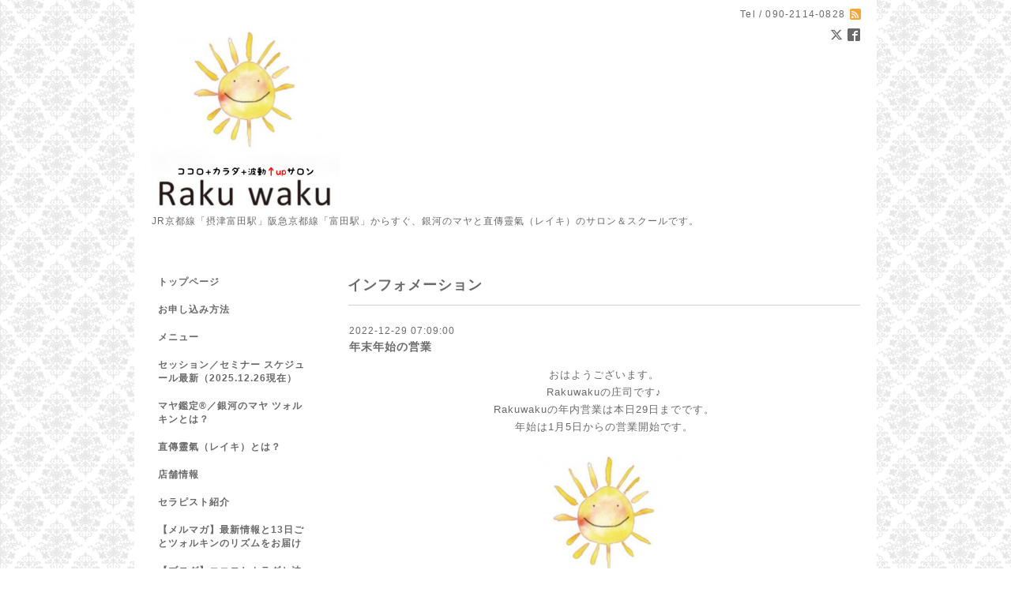

--- FILE ---
content_type: text/html; charset=utf-8
request_url: https://rakuwaku.jp/info/4928683
body_size: 3713
content:
<!DOCTYPE html PUBLIC "-//W3C//DTD XHTML 1.0 Transitional//EN" "http://www.w3.org/TR/xhtml1/DTD/xhtml1-transitional.dtd">
<html xmlns="http://www.w3.org/1999/xhtml" xml:lang="ja" lang="ja">
<head>
<meta http-equiv="content-type" content="text/html; charset=utf-8" />
<title>年末年始の営業 - 銀河のマヤと直傳靈氣（じきでんれいき）Rakuwaku 大阪高槻</title>
<meta name="viewport" content="width=device-width, initial-scale=1, maximum-scale=1, user-scalable=yes" />
<meta name="keywords" content="マヤ鑑定,あすわ,マヤ暦,直傳靈氣,直伝霊気,レイキ,Rakuwaku ,ラクワク,レイキセミナー,京都,レイキヒーリング" />
<meta name="description" content="おはようございます。Rakuwakuの庄司です♪Rakuwakuの年内営業は本日29日までです。年始は1月5日からの営業開始です。" />
<meta property="og:title" content="年末年始の営業" />
<meta property="og:image" content="https://cdn.goope.jp/67135/201230123043ev4m.png" />
<meta property="og:site_name" content="銀河のマヤと直傳靈氣（じきでんれいき）Rakuwaku 大阪高槻" />
<meta http-equiv="content-style-type" content="text/css" />
<meta http-equiv="content-script-type" content="text/javascript" />

<link rel="alternate" type="application/rss+xml" title="銀河のマヤと直傳靈氣（じきでんれいき）Rakuwaku 大阪高槻 / RSS" href="/feed.rss" />
<style type="text/css" media="all">@import "/style.css?430465-1530080651";</style>
<script type="text/javascript" src="/assets/jquery/jquery-1.9.1.min.js"></script>
<script type="text/javascript" src="/js/tooltip.js"></script>
<script type="text/javascript" src="/assets/responsiveslides/responsiveslides.min.js"></script>
<script type="text/javascript" src="/assets/colorbox/jquery.colorbox-min.js"></script>
<script src="/js/theme_simple2/init.js"></script>

    <script>
      $(document).ready(function(){
      $("#main").find(".thickbox").colorbox({rel:'thickbox',maxWidth: '98%'});
      });
    </script>

</head>

<body id="info">
<div id="wrapper">
<div id="wrapper_inner">

<!-- ヘッダー部分ここから // -->
<div id="header">
<div id="header_inner">


    <div class="shop_title">
      <div class="shop_name shop_name_sp">銀河のマヤと直傳靈氣 Rakuwaku </div>
      <div class="shop_rss shop_rss_sp"><a href="/feed.rss"><img src="/img/icon/rss2.png" /></a></div>
      <div class="shop_tel shop_tel_sp">Tel&nbsp;/&nbsp;090-2114-0828</div>
      <div class="header_social_wrap">
        
        <a href="https://twitter.com/Rakuwaku" target="_blank">
          <span class="icon-twitter"></span>
        </a>
        

        
        <a href="https://www.facebook.com/1312442178771814" target="_blank">
          <span class="icon-facebook"></span>
        </a>
        

        
      </div>
    </div>


  <div class="site_title">
    <h1 class="site_logo"><a href="https://rakuwaku.jp"><img src='//cdn.goope.jp/67135/201230123043ev4m_m.png' alt='銀河のマヤと直傳靈氣（じきでんれいき）Rakuwaku 大阪高槻' /></a></h1>
    <div class="site_description site_description_smartphone">JR京都線「摂津富田駅」阪急京都線「富田駅」からすぐ、銀河のマヤと直傳靈氣（レイキ）のサロン＆スクールです。</div>
  </div>


</div>
</div>
<!-- // ヘッダー部分ここまで -->


<div id="contents">
<div id="contents_inner">


  <!-- メイン部分ここから -->
  <div id="main">
  <div id="main_inner">

    


    
    <!----------------------------------------------

      ページ：インフォメーション

    ---------------------------------------------->
    <h2 class="page_title">インフォメーション</h2>
    <div class="info_area">
    <div class="autopagerize_page_element">

      
      <div class="info">
        <div class="info_date">
          2022-12-29 07:09:00
        </div>
        <div class="info_title">
          <a href="/info/4928683">年末年始の営業</a>
        </div>
        <div class="info_photo">
          
        </div>
        <div class="info_body wysiwyg">
          <p style="text-align: center;"><span style="font-size: 13.3333px;">おはようございます。<br />Rakuwakuの庄司です♪</span></p>
<p style="text-align: center;"><span style="font-size: 13.3333px;">Rakuwakuの年内営業は本日29日までです。</span></p>
<p style="text-align: center;"><span style="font-size: 13.3333px;">年始は1月5日からの営業開始です。</span></p>
<p style="text-align: center;">&nbsp;</p>
<p style="text-align: center;"><a href="https://cdn.goope.jp/67135/201230123043ev4m.png" target="_blank"><img src="https://cdn.goope.jp/67135/201230123043ev4m_m.png" alt="" /></a></p>
        </div>
      </div>
      

    </div>
    </div>
    


    


    


    


    


    


    

    

    


    


  </div>
  </div>
  <!-- // メイン部分ここまで -->

</div>
</div>
<!-- // contents -->


<!-- ナビゲーション部分ここから // -->
<div id="navi">
<div id="navi_inner">
  <ul>
    
    <li><a href="/"  class="navi_top">トップページ</a></li>
    
    <li><a href="/free/reserve"  class="navi_free free_170464">お申し込み方法</a></li>
    
    <li><a href="/menu"  class="navi_menu">メニュー</a></li>
    
    <li><a href="/free/schedule"  class="navi_free free_159444">セッション／セミナー スケジュール最新（2025.12.26現在）</a></li>
    
    <li><a href="/free/ginganomaya"  class="navi_free free_157927">マヤ鑑定®／銀河のマヤ ツォルキンとは？</a></li>
    
    <li><a href="/free/jikidenreikisetumei"  class="navi_free free_157658">直傳靈氣（レイキ）とは？</a></li>
    
    <li><a href="/about"  class="navi_about">店舗情報</a></li>
    
    <li><a href="/staff"  class="navi_staff">セラピスト紹介</a></li>
    
    <li><a href="https://resast.jp/subscribe/15806/1145769"  class="navi_links links_43942">【メルマガ】最新情報と13日ごとツォルキンのリズムをお届け</a></li>
    
    <li><a href="https://ameblo.jp/happyfrog-aroma"  class="navi_links links_33554">【ブログ】ココロとカラダと波動をアップするお役立ち情報を更新</a></li>
    
    <li><a href="/info"  class="navi_info active">インフォメーション</a><ul class="sub_navi">
<li><a href='/info/2025-10'>2025-10（2）</a></li>
<li><a href='/info/2025-08'>2025-08（1）</a></li>
<li><a href='/info/2025-07'>2025-07（2）</a></li>
<li><a href='/info/2025-06'>2025-06（1）</a></li>
<li><a href='/info/2025-05'>2025-05（2）</a></li>
<li><a href='/info/2024-12'>2024-12（2）</a></li>
<li><a href='/info/2024-10'>2024-10（1）</a></li>
<li><a href='/info/2024-09'>2024-09（2）</a></li>
<li><a href='/info/2024-01'>2024-01（1）</a></li>
<li><a href='/info/2023-10'>2023-10（2）</a></li>
<li><a href='/info/2023-09'>2023-09（1）</a></li>
<li><a href='/info/2023-08'>2023-08（1）</a></li>
<li><a href='/info/2023-06'>2023-06（1）</a></li>
<li><a href='/info/2023-03'>2023-03（1）</a></li>
<li><a href='/info/2023-02'>2023-02（1）</a></li>
<li><a href='/info/2023-01'>2023-01（1）</a></li>
<li><a href='/info/2022-12'>2022-12（2）</a></li>
<li><a href='/info/2022-11'>2022-11（2）</a></li>
<li><a href='/info/2022-09'>2022-09（2）</a></li>
<li><a href='/info/2022-05'>2022-05（2）</a></li>
<li><a href='/info/2022-04'>2022-04（2）</a></li>
<li><a href='/info/2022-03'>2022-03（1）</a></li>
<li><a href='/info/2022-02'>2022-02（1）</a></li>
<li><a href='/info/2022-01'>2022-01（1）</a></li>
<li><a href='/info/2021-11'>2021-11（1）</a></li>
<li><a href='/info/2021-10'>2021-10（1）</a></li>
<li><a href='/info/2021-09'>2021-09（3）</a></li>
<li><a href='/info/2021-08'>2021-08（1）</a></li>
<li><a href='/info/2021-07'>2021-07（1）</a></li>
<li><a href='/info/2021-06'>2021-06（2）</a></li>
<li><a href='/info/2021-05'>2021-05（1）</a></li>
<li><a href='/info/2021-03'>2021-03（2）</a></li>
<li><a href='/info/2021-02'>2021-02（3）</a></li>
<li><a href='/info/2021-01'>2021-01（2）</a></li>
<li><a href='/info/2020-12'>2020-12（1）</a></li>
<li><a href='/info/2020-11'>2020-11（2）</a></li>
<li><a href='/info/2020-10'>2020-10（1）</a></li>
<li><a href='/info/2020-09'>2020-09（3）</a></li>
<li><a href='/info/2020-08'>2020-08（2）</a></li>
<li><a href='/info/2020-07'>2020-07（5）</a></li>
<li><a href='/info/2020-06'>2020-06（1）</a></li>
<li><a href='/info/2020-05'>2020-05（4）</a></li>
<li><a href='/info/2020-04'>2020-04（3）</a></li>
<li><a href='/info/2020-03'>2020-03（2）</a></li>
<li><a href='/info/2020-02'>2020-02（3）</a></li>
<li><a href='/info/2020-01'>2020-01（4）</a></li>
<li><a href='/info/2019-12'>2019-12（4）</a></li>
<li><a href='/info/2019-10'>2019-10（1）</a></li>
<li><a href='/info/2019-09'>2019-09（5）</a></li>
<li><a href='/info/2019-08'>2019-08（1）</a></li>
<li><a href='/info/2019-07'>2019-07（2）</a></li>
<li><a href='/info/2019-06'>2019-06（1）</a></li>
<li><a href='/info/2019-05'>2019-05（3）</a></li>
<li><a href='/info/2019-04'>2019-04（2）</a></li>
<li><a href='/info/2019-03'>2019-03（4）</a></li>
<li><a href='/info/2019-02'>2019-02（2）</a></li>
<li><a href='/info/2019-01'>2019-01（7）</a></li>
<li><a href='/info/2018-12'>2018-12（2）</a></li>
<li><a href='/info/2018-11'>2018-11（2）</a></li>
<li><a href='/info/2018-10'>2018-10（2）</a></li>
<li><a href='/info/2018-09'>2018-09（7）</a></li>
<li><a href='/info/2018-08'>2018-08（2）</a></li>
<li><a href='/info/2018-07'>2018-07（4）</a></li>
<li><a href='/info/2018-06'>2018-06（5）</a></li>
<li><a href='/info/2018-05'>2018-05（2）</a></li>
<li><a href='/info/2018-04'>2018-04（3）</a></li>
<li><a href='/info/2018-03'>2018-03（2）</a></li>
</ul>
</li>
    
    <li><a href="/contact"  class="navi_contact">お問い合わせ</a></li>
    
    <li><a href="/free/voice"  class="navi_free free_178460">お客様の声</a></li>
    
  </ul>
  <br class="clear" />
</div>
<!-- ナビゲーションパーツここから // -->
<div id="navi_parts">
<div class="navi_parts_detail">
<a href="http://www.npo-ijra.org/" target="_blank"><img src="//cdn.goope.jp/67135/180313161940-5aa77b8ccfa7b.png" alt="" /></a>
</div>
</div>
<div id="social_widgets">
<div id="widget_twitter_follow" class="social_widget">
<div style="text-align:left;padding-bottom:10px;">
<a href="https://twitter.com/Rakuwaku" class="twitter-follow-button" data-show-count="false" data-lang="ja">Follow @Rakuwaku</a>
<script>!function(d,s,id){var js,fjs=d.getElementsByTagName(s)[0];if(!d.getElementById(id)){js=d.createElement(s);js.id=id;js.src="//platform.twitter.com/widgets.js";fjs.parentNode.insertBefore(js,fjs);}}(document,"script","twitter-wjs");</script>
</div>
</div>
<div  id="widget_facebook_like" class="social_widget">
<div style="text-align:left;padding-bottom:10px;">
<iframe src="//www.facebook.com/plugins/like.php?href=https%3A%2F%2Frakuwaku.jp&amp;width&amp;layout=button_count&amp;action=like&amp;show_faces=false&amp;share=true&amp;height=21&amp;appId=837439917751931" scrolling="no" frameborder="0" style="border:none; overflow:hidden; height:21px;" allowTransparency="true"></iframe>
</div>
</div>

</div>

<!-- // ナビゲーションパーツここまで -->
</div>
<!-- // ナビゲーション部分ここまで -->


<!-- サイドバー部分ここから // -->
<div id="sidebar">
<div id="sidebar_inner">

  <div class="today_area today_area_smartphone">
    <div class="today_title">2026.01.14 Wednesday</div>
    
  </div>


  <div class="counter_area counter_area_smartphone">
    <div class="counter_title">カウンター</div>
    <div class="counter_today">
      Today&nbsp;:&nbsp;<span class="num">64</span>
    </div>
    <div class="counter_yesterday">
      Yesterday&nbsp;:&nbsp;<span class="num">136</span>
    </div>
    <div class="counter_total">
      Total&nbsp;:&nbsp;<span class="num">333862</span>
    </div>
  </div>


  <div class="qr_area qr_area_smartphone">
    <div class="qr_title">携帯サイト</div>
    <div class="qr_img"><img src="//r.goope.jp/qr/raku-waku"width="100" height="100" /></div>
  </div>

</div>
</div>
<!-- // サイドバー部分ここまで -->


<!-- フッター部分ここから // -->
<div id="footer">
<div id="footer_inner">

 <div class="shop_title_footer clearfix">
      <div class="shop_info_footer">
        <div class="shop_rss shop_rss_footer shop_rss"><a href="/feed.rss"><img src="/img/icon/rss2.png" /></a></div>
        <div class="shop_name shop_name_footer">銀河のマヤと直傳靈氣 Rakuwaku &nbsp; </div>
      </div>
      <div class="shop_tel shop_tel_footer">090-2114-0828</div>
  </div>

  <div class="copy_powered">

  <div class="copyright copyright_smartphone">&copy;2026 <a href="https://rakuwaku.jp">銀河のマヤと直傳靈氣 Rakuwaku </a>. All Rights Reserved.</div>

  <div class="powered powered_smartphone">Powered by <a href="https://goope.jp/">グーペ</a> / <a href="https://admin.goope.jp/">Admin</a></div>

  </div>

  <br class="clear" />

</div>
</div>
<!-- // フッター部分ここまで -->

</div>
</div>

</body>
</html>
